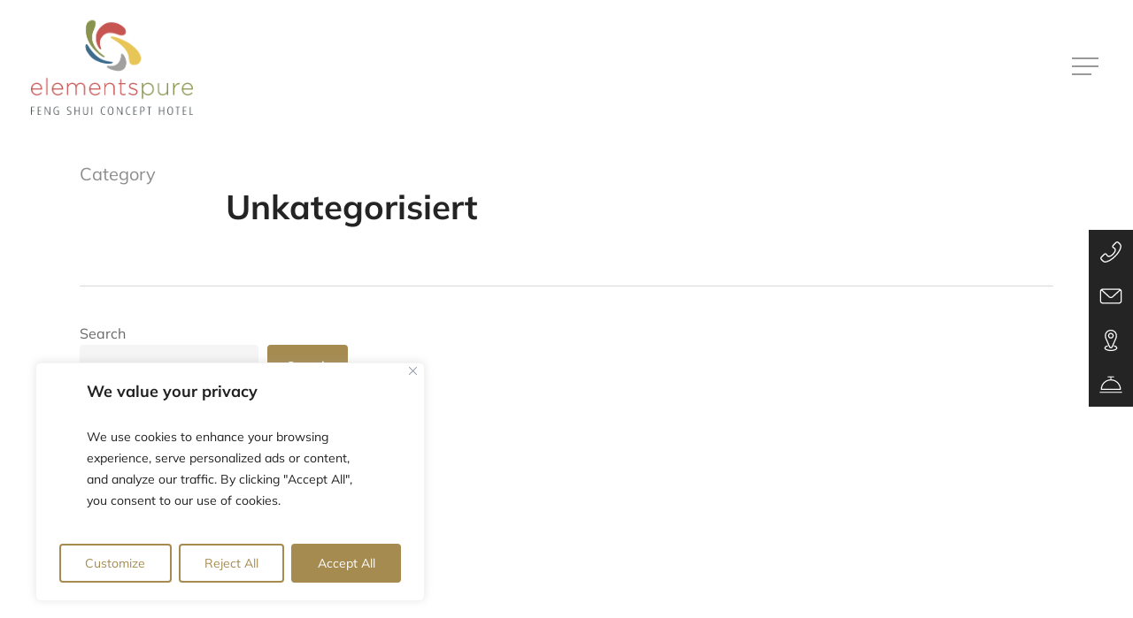

--- FILE ---
content_type: text/css; charset=utf-8
request_url: https://hotel-elements-pure.de/wp-content/cache/background-css/hotel-elements-pure.de/wp-content/cache/min/1/wp-content/themes/salient-child/style.css?ver=1749208968&wpr_t=1769345649
body_size: 7272
content:
@charset "UTF-8";.nectar-button.regular-button.button-elements-pure-arrow{background-color:transparent!important;transform:translateY(0)!important;padding:10px 20px 10px 0!important}.nectar-button.regular-button.button-elements-pure-arrow span{color:#88934E;font-size:20px;line-height:22px}@media (max-width:690px){.nectar-button.regular-button.button-elements-pure-arrow span{font-size:18px}}.nectar-button.regular-button.button-elements-pure-arrow::after{content:'';mask:url(/wp-content/themes/salient-child/images/arrow-elements-pure.svg) no-repeat center/contain;-webkit-mask:url(/wp-content/themes/salient-child/images/arrow-elements-pure.svg) no-repeat center/contain;display:inline-block;height:12px;width:22px;background-color:#88934E;position:relative;right:-8px;transition:all 0.2s linear}.nectar-button.regular-button.button-elements-pure-arrow:hover{box-shadow:none!important}.nectar-button.regular-button.button-elements-pure-arrow:hover::after{right:-18px}@font-face{font-display:swap;font-family:'Mulish';font-style:normal;font-weight:200;src:url(/fonts/mulish-v12-latin-200.eot);src:local(""),url("/fonts/mulish-v12-latin-200.eot?#iefix") format("embedded-opentype"),url(/fonts/mulish-v12-latin-200.woff2) format("woff2"),url(/fonts/mulish-v12-latin-200.woff) format("woff"),url(/fonts/mulish-v12-latin-200.ttf) format("truetype"),url("/fonts/mulish-v12-latin-200.svg#Mulish") format("svg")}@font-face{font-display:swap;font-family:'Mulish';font-style:normal;font-weight:300;src:url(/fonts/mulish-v12-latin-300.eot);src:local(""),url("/fonts/mulish-v12-latin-300.eot?#iefix") format("embedded-opentype"),url(/fonts/mulish-v12-latin-300.woff2) format("woff2"),url(/fonts/mulish-v12-latin-300.woff) format("woff"),url(/fonts/mulish-v12-latin-300.ttf) format("truetype"),url("/fonts/mulish-v12-latin-300.svg#Mulish") format("svg")}@font-face{font-display:swap;font-family:'Mulish';font-style:normal;font-weight:400;src:url(/fonts/mulish-v12-latin-regular.eot);src:local(""),url("/fonts/mulish-v12-latin-regular.eot?#iefix") format("embedded-opentype"),url(/fonts/mulish-v12-latin-regular.woff2) format("woff2"),url(/fonts/mulish-v12-latin-regular.woff) format("woff"),url(/fonts/mulish-v12-latin-regular.ttf) format("truetype"),url("/fonts/mulish-v12-latin-regular.svg#Mulish") format("svg")}@font-face{font-display:swap;font-family:'Mulish';font-style:normal;font-weight:700;src:url(/fonts/mulish-v12-latin-700.eot);src:local(""),url("/fonts/mulish-v12-latin-700.eot?#iefix") format("embedded-opentype"),url(/fonts/mulish-v12-latin-700.woff2) format("woff2"),url(/fonts/mulish-v12-latin-700.woff) format("woff"),url(/fonts/mulish-v12-latin-700.ttf) format("truetype"),url("/fonts/mulish-v12-latin-700.svg#Mulish") format("svg")}body h1,body h2,body h3,body h4,body p,body a{color:#242424;margin-bottom:0!important}body h3{font-weight:500}body p{font-weight:400;font-size:18px;padding-left:18%;padding-right:18%}@media (max-width:1280px) and (orientation:landscape){body p{padding-left:8%;padding-right:8%}}@media (max-width:999px){body p{padding-left:0%;padding-right:0%}}@media (max-width:690px){body p{font-size:16px;line-height:26px;padding-left:2%;padding-right:2%}}body .vc_col-sm-6 p,body .box-hover-content p,body .padding-reset p,body.page-id-83 p,body.page-id-912 p,body.page-id-91 p,body.page-id-910 p{padding-left:0!important;padding-right:0!important}body #introtext p{padding-bottom:35px!important}body h4{margin-bottom:0;text-transform:uppercase;font-weight:700}body h1,body h2{font-weight:200}body h1{padding:0 0 30px 0;font-size:44px;line-height:54px}@media (max-width:690px){body h1{font-size:28px;line-height:38px}}@media (max-width:1280px){body h1{font-size:34px;line-height:44px}}@media (min-width:999px){body h1{padding:0 15% 30px 15%}}body.page-id-83 h1,body.page-id-912 h1,body.page-id-91 h1,body.page-id-910 h1{padding:40px 0 25px 0!important}body h2{padding:0 0 25px 0;font-size:40px;line-height:50px}@media (max-width:690px){body h2{font-size:24px;line-height:34px}}@media (max-width:1280px){body h2{font-size:28px;line-height:38px}}@media (min-width:999px){body .headline-intro h2{padding:0 15% 25px 15%}}body h3{padding-bottom:20px;font-size:34px;line-height:44px}@media (max-width:690px){body h3{font-size:20px;line-height:30px}}@media (max-width:1280px){body h3{font-size:24px;line-height:34px}}body h4{padding-bottom:10px}#slide-out-widget-area .ocm-dropdown-arrow i{font-size:28px!important}#slide-out-widget-area .inner-wrap .off-canvas-menu-container .menu .menu-item .sub-menu{transition:all .2s;padding-left:10px}#slide-out-widget-area .inner-wrap .off-canvas-menu-container .menu .menu-item .sub-menu .menu-item{margin-bottom:8px}#slide-out-widget-area .inner-wrap .off-canvas-menu-container .menu .menu-item .sub-menu .menu-item a{font-weight:400;font-size:18px}#slide-out-widget-area .inner-wrap .off-canvas-menu-container .menu .menu-item.open-submenu{padding-bottom:15px}#header-outer ul.buttons.sf-menu li:nth-child(1){display:none!important}#header-outer ul.buttons.sf-menu li:last-of-type{margin-left:35px!important}#header-outer ul.buttons.sf-menu li:nth-child(2).wpml-ls-item::after{content:' ';border-right:1px solid #fff;height:20px}#header-outer ul.buttons.sf-menu li:nth-child(3).wpml-ls-item::after{content:' ';border-right:1px solid #fff;height:20px}#header-outer ul.buttons.sf-menu li.wpml-ls-item{padding:0;margin:0}#header-outer ul.buttons.sf-menu li.wpml-ls-item a::before{font-size:16px;font-weight:400;color:#fff;display:inline-block;opacity:.8}#header-outer ul.buttons.sf-menu li.wpml-ls-item a:hover::before{opacity:1}#header-outer ul.buttons.sf-menu li.wpml-ls-item.wpml-ls-item-de a::before{content:'DE'}#header-outer ul.buttons.sf-menu li.wpml-ls-item.wpml-ls-item-en a::before{content:'EN'}#header-outer ul.buttons.sf-menu li.wpml-ls-item.wpml-ls-item-fr a::before{content:'FR'}#header-outer ul.buttons.sf-menu li.wpml-ls-item.wpml-ls-current-language a::before{opacity:1}#header-outer ul.buttons.sf-menu li img.wpml-ls-flag{display:none}#header-outer.small-nav ul.buttons.sf-menu li:nth-child(1){display:flex!important}#header-outer.small-nav ul.buttons.sf-menu li:nth-child(1) a{background:#242424;transition:all 0.2s!important}#header-outer.small-nav ul.buttons.sf-menu li:nth-child(1) a span{color:#fff;padding:25px;line-height:45px;font-weight:400;transition:all 0.2s!important;font-size:16px}#header-outer.small-nav ul.buttons.sf-menu li:nth-child(1) a span::after{display:none!important}#header-outer.small-nav ul.buttons.sf-menu li:nth-child(1) a:hover{color:#fff;background:#88934e}#header-outer.small-nav ul.buttons.sf-menu li:nth-child(2).wpml-ls-item::after,#header-outer.small-nav ul.buttons.sf-menu li:nth-child(3).wpml-ls-item::after{border-right-color:#242424}#header-outer.small-nav ul.buttons.sf-menu li.wpml-ls-item a::before{color:#242424}#icl_lang_sel_widget-2{position:absolute;bottom:0;left:0;width:100%;background:#a8a68e;margin:0 0 0 28px;padding:0;max-width:100%;width:100%}#icl_lang_sel_widget-2 h4{display:none}#icl_lang_sel_widget-2 img{display:none}#icl_lang_sel_widget-2 ul{display:flex;justify-content:center;max-width:100%;margin:0;padding:0 0 0 56px}#icl_lang_sel_widget-2 .wpml-ls-legacy-list-horizontal{margin:0;border:none;padding:30px 0;margin-right:20px!important}#icl_lang_sel_widget-2 .wpml-ls-item:not(:last-of-type){border-right:1px solid #fff}#icl_lang_sel_widget-2 .wpml-ls-item .wpml-ls-link::after{display:flex;color:#fff;padding:0 25px;font-size:16px;font-weight:400}#icl_lang_sel_widget-2 .wpml-ls-item-de .wpml-ls-link::after{content:'DE'}#icl_lang_sel_widget-2 .wpml-ls-item-en .wpml-ls-link::after{content:'EN'}#icl_lang_sel_widget-2 .wpml-ls-item-fr .wpml-ls-link::after{content:'FR'}html[lang="de-DE"] #side-menu-2,html[lang="de-DE"] #side-menu-3{display:none!important}html[lang="en-US"] #side-menu-1,html[lang="en-US"] #side-menu-3{display:none!important}html[lang="fr-FR"] #side-menu-1,html[lang="fr-FR"] #side-menu-2{display:none!important}#side-menu-1,#side-menu-2,#side-menu-3{--sm-z-index:9998;z-index:9998}#side-menu-1.side-menu .sm-list,#side-menu-2.side-menu .sm-list,#side-menu-3.side-menu .sm-list{transition:0.2s all linear!important}#side-menu-1.side-menu .sm-list .sm-item,#side-menu-2.side-menu .sm-list .sm-item,#side-menu-3.side-menu .sm-list .sm-item{transition:0.2s all linear!important}#side-menu-1.side-menu .sm-list .sm-item a.sidebar-tp,#side-menu-2.side-menu .sm-list .sm-item a.sidebar-tp,#side-menu-3.side-menu .sm-list .sm-item a.sidebar-tp{background:#88934E}#side-menu-1.side-menu .sm-list .sm-item a.sidebar-tp .sm-icon,#side-menu-2.side-menu .sm-list .sm-item a.sidebar-tp .sm-icon,#side-menu-3.side-menu .sm-list .sm-item a.sidebar-tp .sm-icon{padding:2px;line-height:0px!important;display:flex;align-items:center;height:50px;width:50px;top:0;background-color:#242424}#side-menu-1.side-menu .sm-list .sm-item a.sidebar-tp .sm-icon::before,#side-menu-2.side-menu .sm-list .sm-item a.sidebar-tp .sm-icon::before,#side-menu-3.side-menu .sm-list .sm-item a.sidebar-tp .sm-icon::before{content:'';display:block;background-color:#fff;width:32px;height:32px;margin-left:7px}#side-menu-1.side-menu .sm-list .sm-item a.sidebar-tp .sm-label,#side-menu-2.side-menu .sm-list .sm-item a.sidebar-tp .sm-label,#side-menu-3.side-menu .sm-list .sm-item a.sidebar-tp .sm-label{font-size:16px;font-weight:400;height:40px;line-height:40px;color:#fff}#side-menu-1.side-menu .sm-list .sm-item:hover a.sidebar-tp,#side-menu-2.side-menu .sm-list .sm-item:hover a.sidebar-tp,#side-menu-3.side-menu .sm-list .sm-item:hover a.sidebar-tp{background:#88934E}#side-menu-1.side-menu .sm-list .sm-item #button-1 .sm-icon::before,#side-menu-2.side-menu .sm-list .sm-item #button-1 .sm-icon::before,#side-menu-3.side-menu .sm-list .sm-item #button-1 .sm-icon::before{mask:url(/wp-content/themes/salient-child/images/icons/sticky-sidebar-elements-pure-website-icons-telefon-r.svg) no-repeat center/contain;-webkit-mask:url(/wp-content/themes/salient-child/images/icons/sticky-sidebar-elements-pure-website-icons-telefon-r.svg) no-repeat center/contain}#side-menu-1.side-menu .sm-list .sm-item #button-2 .sm-icon::before,#side-menu-2.side-menu .sm-list .sm-item #button-2 .sm-icon::before,#side-menu-3.side-menu .sm-list .sm-item #button-2 .sm-icon::before{mask:url(/wp-content/themes/salient-child/images/icons/sticky-sidebar-elements-pure-website-icons-e-mail-r.svg) no-repeat center/contain;-webkit-mask:url(/wp-content/themes/salient-child/images/icons/sticky-sidebar-elements-pure-website-icons-e-mail-r.svg) no-repeat center/contain}#side-menu-1.side-menu .sm-list .sm-item #button-3 .sm-icon::before,#side-menu-2.side-menu .sm-list .sm-item #button-3 .sm-icon::before,#side-menu-3.side-menu .sm-list .sm-item #button-3 .sm-icon::before{mask:url(/wp-content/themes/salient-child/images/icons/sticky-sidebar-elements-pure-website-icons-kontakt-anfahrt-r.svg) no-repeat center/contain;-webkit-mask:url(/wp-content/themes/salient-child/images/icons/sticky-sidebar-elements-pure-website-icons-kontakt-anfahrt-r.svg) no-repeat center/contain}#side-menu-1.side-menu .sm-list .sm-item #button-4 .sm-icon::before,#side-menu-2.side-menu .sm-list .sm-item #button-4 .sm-icon::before,#side-menu-3.side-menu .sm-list .sm-item #button-4 .sm-icon::before{mask:url(/wp-content/themes/salient-child/images/icons/sticky-sidebar-elements-pure-icon-buchung-r.svg) no-repeat center/contain;-webkit-mask:url(/wp-content/themes/salient-child/images/icons/sticky-sidebar-elements-pure-icon-buchung-r.svg) no-repeat center/contain;width:30px;height:30px;margin-left:8px}#side-menu-1.side-menu.-right .sm-list .sm-item,#side-menu-2.side-menu.-right .sm-list .sm-item,#side-menu-3.side-menu.-right .sm-list .sm-item{right:calc(-100% + 50px)}@media (max-width:1194px){#side-menu-1.side-menu .sm-list,#side-menu-2.side-menu .sm-list,#side-menu-3.side-menu .sm-list{flex-direction:row;gap:0;width:100%}#side-menu-1.side-menu .sm-list .sm-item,#side-menu-2.side-menu .sm-list .sm-item,#side-menu-3.side-menu .sm-list .sm-item{right:0;width:calc(100% / 4);margin:0}#side-menu-1.side-menu .sm-list .sm-item:hover,#side-menu-2.side-menu .sm-list .sm-item:hover,#side-menu-3.side-menu .sm-list .sm-item:hover{transform:none}#side-menu-1.side-menu .sm-list .sm-item a.sidebar-tp,#side-menu-2.side-menu .sm-list .sm-item a.sidebar-tp,#side-menu-3.side-menu .sm-list .sm-item a.sidebar-tp{justify-content:center}#side-menu-1.side-menu .sm-list .sm-item a.sidebar-tp .sm-icon,#side-menu-2.side-menu .sm-list .sm-item a.sidebar-tp .sm-icon,#side-menu-3.side-menu .sm-list .sm-item a.sidebar-tp .sm-icon{background-color:transparent}#side-menu-1.side-menu .sm-list .sm-item a.sidebar-tp .sm-label,#side-menu-2.side-menu .sm-list .sm-item a.sidebar-tp .sm-label,#side-menu-3.side-menu .sm-list .sm-item a.sidebar-tp .sm-label{display:none}#side-menu-1.side-menu .sm-list .sm-item #button-4,#side-menu-2.side-menu .sm-list .sm-item #button-4,#side-menu-3.side-menu .sm-list .sm-item #button-4{display:flex}#side-menu-1.side-menu .sm-list .sm-item #button-4 .sm-icon::before,#side-menu-2.side-menu .sm-list .sm-item #button-4 .sm-icon::before,#side-menu-3.side-menu .sm-list .sm-item #button-4 .sm-icon::before{mask:url(/wp-content/themes/salient-child/images/icons/sticky-sidebar-elements-pure-icon-buchung-r.svg) no-repeat center/contain;-webkit-mask:url(/wp-content/themes/salient-child/images/icons/sticky-sidebar-elements-pure-icon-buchung-r.svg) no-repeat center/contain;width:32px;height:32px}#side-menu-1.side-menu.is-right,#side-menu-2.side-menu.is-right,#side-menu-3.side-menu.is-right{top:auto;bottom:-1px;right:0;width:100%;transform:none;-webkit-transform:none}}body a{color:#88934E}.awmp-map,.awmp_map_wrapper{width:100%!important;height:50vh!important;border:none!important}.awmp-show-map a.nectar-button.small.regular.accent-color.regular-button{border-radius:0px!important;margin-bottom:15px!important}.awmp-show-map a.nectar-button.small.regular.accent-color.regular-button:focus,.awmp-show-map a.nectar-button.small.regular.accent-color.regular-button:hover{box-shadow:none!important;-ms-transform:translateY(0);transform:translateY(0);-webkit-transform:translateY(0)}.awmp-show-map a.nectar-button.small.regular.accent-color.regular-button:hover{background:#88934E}.awmp-show-map a.nectar-button.small.regular.accent-color.regular-button span{color:#fff!important;font-family:"Mulish"!important;font-weight:400!important;text-transform:uppercase;font-size:16px}.material .wpb_content_element,.material .wpb_row{margin-bottom:0}@media only screen and (max-width:420px){body .container{max-width:360px}}@media only screen and (max-width:380px){body .container{max-width:320px}}.nectar-slider-wrap .swiper-container .swiper-slide .container .content h3{font-size:75px;line-height:85px;padding-bottom:0!important;margin-bottom:0;font-weight:500}@media (max-width:1280px) and (orientation:landscape){.nectar-slider-wrap .swiper-container .swiper-slide .container .content h3{font-size:50px;line-height:60px;padding-bottom:40px!important}}@media (max-width:999px){.nectar-slider-wrap .swiper-container .swiper-slide .container .content h3{padding-bottom:20px!important;font-size:42px;line-height:52px}}@media (max-width:690px){.nectar-slider-wrap .swiper-container .swiper-slide .container .content h3{font-size:32px;line-height:40px}}.nectar-slider-wrap .swiper-container .swiper-slide .container .content p span{display:inline-block;font-size:55px;line-height:70px;color:#fff;font-weight:200}@media (max-width:1280px) and (orientation:landscape){.nectar-slider-wrap .swiper-container .swiper-slide .container .content p span{font-size:45px;line-height:55px;padding-bottom:60px!important}}@media (max-width:999px){.nectar-slider-wrap .swiper-container .swiper-slide .container .content p span{padding-bottom:0px!important;font-size:32px;line-height:40px}}@media (max-width:690px){.nectar-slider-wrap .swiper-container .swiper-slide .container .content p span{font-size:26px;line-height:32px}}.nectar-slider-wrap .swiper-container .slider-pagination-wrap .slider-pagination{width:fit-content;margin:auto 0 auto auto}.nectar-simple-slider.sizing-percentage.height-80vh{height:55vh!important}@media (max-width:690px) and (orientation:portrait){.nectar-simple-slider.sizing-percentage.height-80vh{height:40vh!important}}@media (min-width:690px) and (max-width:999px) and (orientation:portrait){.nectar-simple-slider.sizing-percentage.height-80vh{height:40vh!important}}@media (min-width:690px) and (max-width:1280px) and (orientation:landscape){.nectar-simple-slider.sizing-percentage.height-80vh{height:55vh!important}}.full-width-slider .nectar-simple-slider.sizing-percentage.height-80vh{height:75vh!important}@media (orientation:portrait){.full-width-slider .nectar-simple-slider.sizing-percentage.height-80vh{height:35vh!important}}#konzept .col.padding-8-percent>.vc_column-inner{padding:5% 7% 5% 7%!important}@media (min-width:999px) and (max-width:1280px){#konzept .col.padding-8-percent>.vc_column-inner{padding:5% 7% 5% 10%!important}}@media (min-width:999px){.page-id-198 #konzept .col.padding-8-percent>.vc_column-inner,.page-id-906 #konzept .col.padding-8-percent>.vc_column-inner{padding:5% 14% 5% 5%!important}.page-id-198 #konzept.background-dark .col.padding-8-percent>.vc_column-inner,.page-id-906 #konzept.background-dark .col.padding-8-percent>.vc_column-inner{padding:5% 5% 5% 14%!important}}@media (min-width:999px) and (max-width:1600px){.startseite-roomslider div.vc_col-sm-6:not(.col-slider)>.vc_column-inner{padding-top:5%!important}}@media (min-width:690px) and (max-width:999px) and (orientation:portrait){.startseite-roomslider div.vc_col-sm-6:not(.col-slider)>.vc_column-inner{padding:5%!important}}@media (max-width:690px) and (orientation:portrait){#ajax-content-wrap .vc_row.right_padding_tablet_8pct .row_col_wrap_12{padding:0 5% 0 5%!important}}@media (min-width:768px) and (orientation:portrait){#ajax-content-wrap .vc_row.right_padding_tablet_8pct .row_col_wrap_12{padding:0 0 0 0!important}}.padding-both{padding:100px 0!important}@media (max-width:1024px){.padding-both{padding:80px 0!important}}@media (max-width:690px){.padding-both{padding:65px 0!important}}.padding-bottom{padding-bottom:100px!important}@media (max-width:1024px){.padding-bottom{padding-bottom:80px!important}}@media (max-width:690px){.padding-bottom{padding-bottom:65px!important}}.padding-top{padding-top:100px!important}@media (max-width:1024){.padding-top{padding-top:80px!important}}@media (max-width:690px){.padding-top{padding-top:65px!important}}.headline-intro img{width:50px!important}.headline-intro h2{padding-bottom:35px}.background-dark h1,.background-dark p,.background-dark h4,.background-dark h2,.background-dark h3{color:#ffffff!important}#weiterverlinkungsboxen .weiterverlinkung{height:730px}#weiterverlinkungsboxen .weiterverlinkung a.column-link{z-index:9999}#weiterverlinkungsboxen .weiterverlinkung .hover-wrap-inner{overflow:hidden}#weiterverlinkungsboxen .weiterverlinkung .hover-wrap-inner img{height:570px;object-fit:cover;transition:all 0.3s linear;top:0;position:relative;max-width:none;width:100%}#weiterverlinkungsboxen .weiterverlinkung .hover-wrap-inner .i-weiterverlinkung{width:60px;height:60px;background-color:#fff;padding:10px;border-radius:50%;bottom:-30px;top:auto;left:calc(50% - 30px);position:absolute;z-index:15}#weiterverlinkungsboxen .weiterverlinkung .hover-box{background-color:#242424;text-align:center;height:160px;padding:0 10%;display:flex;flex-direction:column;justify-content:center;align-items:center;top:0;transition:all 0.3s linear}#weiterverlinkungsboxen .weiterverlinkung .hover-box .col{width:100%}#weiterverlinkungsboxen .weiterverlinkung .hover-box .col .box-main-content h3{padding-bottom:0;font-size:26px;transition:all 0.3s linear;line-height:46px}@media (min-width:1025px){#weiterverlinkungsboxen .weiterverlinkung .hover-box .col .box-main-content h3{font-size:38px}}#weiterverlinkungsboxen .weiterverlinkung .hover-box .col p,#weiterverlinkungsboxen .weiterverlinkung .hover-box .col h3{color:#fff}#weiterverlinkungsboxen .weiterverlinkung .hover-box .col .box-hover-content{position:absolute;opacity:0;transition:all 0.3s linear;width:100%}@media (min-width:1025px){#weiterverlinkungsboxen .weiterverlinkung:hover .hover-wrap-inner{overflow:hidden}#weiterverlinkungsboxen .weiterverlinkung:hover .hover-wrap-inner img{top:-30px}#weiterverlinkungsboxen .weiterverlinkung:hover .hover-wrap-inner .i-weiterverlinkung{top:auto;bottom:250px}#weiterverlinkungsboxen .weiterverlinkung:hover .hover-box{height:calc(730px * 0.6);top:calc(-60% + 160px)}}@media (min-width:1025px) and (min-width:1400px){#weiterverlinkungsboxen .weiterverlinkung:hover .hover-box{flex-direction:row;align-items:flex-start;padding-top:60px}}@media (min-width:1025px){#weiterverlinkungsboxen .weiterverlinkung:hover .hover-box .col .box-main-content h3{padding-bottom:30px}#weiterverlinkungsboxen .weiterverlinkung:hover .hover-box .box-hover-content{display:block;opacity:1}}@media (max-width:1400px){#weiterverlinkungsboxen .weiterverlinkung{height:600px}#weiterverlinkungsboxen .weiterverlinkung .hover-wrap-inner img{height:450px}#weiterverlinkungsboxen .weiterverlinkung .hover-box{height:150px}#weiterverlinkungsboxen .weiterverlinkung .hover-box .col .box-main-content p{font-size:28px;line-height:36px}}@media (min-width:1025px) and (max-width:1400px){#weiterverlinkungsboxen .weiterverlinkung:hover .hover-box{height:600px;top:calc(-100% + 150px)}}@media (max-width:999px){#weiterverlinkungsboxen .weiterverlinkung{height:550px}#weiterverlinkungsboxen .weiterverlinkung .hover-wrap-inner img{height:430px;width:100%}#weiterverlinkungsboxen .weiterverlinkung .hover-box{height:120px}#weiterverlinkungsboxen .weiterverlinkung .hover-box .col{width:100%}#weiterverlinkungsboxen .weiterverlinkung .hover-box .col .box-main-content h3{font-size:32px;line-height:32px}}#big-slider .nectar-carousel .nectar-flickity .flickity-viewport .flickity-slider .cell{padding:0}#big-slider .nectar-carousel .nectar-flickity .flickity-viewport .flickity-slider .cell .inner{height:100%}#big-slider .nectar-carousel .nectar-flickity .flickity-viewport .flickity-slider .cell .inner .big-slider-content-box{padding:100px 10%;background-color:#fff}#big-slider .nectar-carousel .nectar-flickity .flickity-viewport .flickity-slider .cell .inner .big-slider-content-box h3,#big-slider .nectar-carousel .nectar-flickity .flickity-viewport .flickity-slider .cell .inner .big-slider-content-box p{color:#242424!important}#big-slider .nectar-carousel .nectar-flickity .flickity-viewport .flickity-slider .cell .inner .big-slider-content-box .wpb_text_column{height:auto}#big-slider .nectar-carousel .nectar-flickity .flickity-viewport .flickity-slider .cell .inner .big-slider-content-box *{height:auto}#big-slider .nectar-carousel .nectar-flickity .flickity-viewport .flickity-slider .cell .inner *{height:100%}@media (max-width:999px){#big-slider .nectar-carousel .nectar-flickity .flickity-viewport .flickity-slider .cell .inner .vc_col-sm-6{height:60%}#big-slider .nectar-carousel .nectar-flickity .flickity-viewport .flickity-slider .cell .inner .vc_col-sm-6 img{object-fit:cover}#big-slider .nectar-carousel .nectar-flickity .flickity-viewport .flickity-slider .cell .inner .big-slider-content-box{height:40%;padding:25px 10%}#big-slider .nectar-carousel .nectar-flickity .flickity-viewport .flickity-slider .cell .inner .big-slider-content-box h2{padding-bottom:20px}#big-slider .nectar-carousel .nectar-flickity .flickity-viewport .flickity-slider .cell .inner .big-slider-content-box>.vc_column-inner{justify-content:center}}@media (max-width:690px){#big-slider .nectar-carousel .nectar-flickity .flickity-viewport .flickity-slider .cell .inner .vc_col-sm-6{height:50%}#big-slider .nectar-carousel .nectar-flickity .flickity-viewport .flickity-slider .cell .inner .vc_col-sm-6 img{object-fit:cover}#big-slider .nectar-carousel .nectar-flickity .flickity-viewport .flickity-slider .cell .inner .big-slider-content-box{height:50%;padding:25px 10%}#big-slider .nectar-carousel .nectar-flickity .flickity-viewport .flickity-slider .cell .inner .big-slider-content-box h2{padding-bottom:20px}#big-slider .nectar-carousel .nectar-flickity .flickity-page-dots{top:10px;bottom:auto}}.bild-text-section .column-image-bg-wrap .inner-wrap .column-image-bg{background-size:cover!important;background-repeat:no-repeat}.bild-text-section .background-contain .column-image-bg-wrap .inner-wrap .column-image-bg{background-size:contain!important;background-repeat:no-repeat}@media (max-width:676px){.bild-text-section .inner_row.right_padding_tablet_5pct{left:-20px}.bild-text-section .inner_row.right_position_desktop_-40px{right:-20px;left:auto}.bild-text-section.reverse_columns_column_phone .inner_row.left_position_desktop_-40px{left:-20px}.bild-text-section.reverse_columns_column_phone .inner_row.right_padding_tablet_5pct{right:calc(-20px - 5%);left:auto}}#hotel .col-slider .nectar-carousel .nectar-flickity{height:85vh}#hotel .col-slider .nectar-carousel .nectar-flickity .flickity-viewport .flickity-slider .cell{display:block;padding:0}#hotel .col-slider .nectar-carousel .nectar-flickity .flickity-viewport .flickity-slider .cell>.inner{position:relative;height:100%;display:block}#hotel .col-slider .nectar-carousel .nectar-flickity .flickity-viewport .flickity-slider .cell>.inner .img-with-aniamtion-wrap .inner{height:75%}#hotel .col-slider .nectar-carousel .nectar-flickity .flickity-viewport .flickity-slider .cell>.inner .img-with-aniamtion-wrap .inner img{height:75%!important;object-fit:cover}#hotel .col-slider .nectar-carousel .nectar-flickity .flickity-viewport .flickity-slider .cell>.inner .col-slider-description{position:absolute;width:100%;bottom:0}#hotel .col-slider .nectar-carousel .nectar-flickity .flickity-viewport .flickity-slider .cell>.inner .col-slider-description .vc_column-inner{padding:0 0 0 15px}#hotel .col-slider .nectar-carousel .nectar-flickity .flickity-viewport .flickity-slider .cell>.inner .col-slider-description .vc_column-inner .wpb_wrapper{display:flex;justify-content:space-between;align-items:center}#hotel .col-slider .nectar-carousel .nectar-flickity .flickity-viewport .flickity-slider .cell>.inner .col-slider-description .vc_column-inner .wpb_wrapper h3{color:#242424;font-weight:300;padding-bottom:0;font-size:18px;line-height:26px}#hotel .col-slider .nectar-carousel .nectar-flickity .flickity-viewport .flickity-slider .cell>.inner .col-slider-description .vc_column-inner .wpb_wrapper .button-elements-pure-arrow{margin-top:0;margin-bottom:0;padding:15px 26px 15px 18px!important;height:fit-content;background-color:#88934E!important;border-radius:0!important}#hotel .col-slider .nectar-carousel .nectar-flickity .flickity-viewport .flickity-slider .cell>.inner .col-slider-description .vc_column-inner .wpb_wrapper .button-elements-pure-arrow span{font-size:16px;color:#fff}#hotel .col-slider .nectar-carousel .nectar-flickity .flickity-viewport .flickity-slider .cell>.inner .col-slider-description .vc_column-inner .wpb_wrapper .button-elements-pure-arrow::after{background-color:#fff}#hotel .col-slider .nectar-carousel .nectar-flickity .flickity-page-dots{padding-bottom:90px}@media (max-width:999px){#hotel .col-slider .nectar-carousel .nectar-flickity{height:55vh}#hotel .col-slider .nectar-carousel .nectar-flickity .flickity-page-dots{padding-bottom:100px}}@media (max-width:690px){#hotel .col-slider .nectar-carousel .nectar-flickity .flickity-viewport .flickity-slider .cell>.inner .col-slider-description .vc_column-inner{padding:15px 25px 25px 25px}#hotel .col-slider .nectar-carousel .nectar-flickity .flickity-viewport .flickity-slider .cell>.inner .col-slider-description .vc_column-inner .wpb_wrapper{padding:0 0 0 0;flex-wrap:wrap;align-items:flex-start;flex-direction:column}#hotel .col-slider .nectar-carousel .nectar-flickity .flickity-viewport .flickity-slider .cell>.inner .col-slider-description .vc_column-inner .wpb_wrapper .wpb_wrapper h3{font-size:20px;line-height:26px;padding:0 0 15px 0}#hotel .col-slider .nectar-carousel .nectar-flickity .flickity-page-dots{height:95%;text-align:left}}#werte-icons .wert-col img{width:115px}#werte-icons .img-icon-hotel .hover-wrap{margin-bottom:0}.img-with-aniamtion-wrap .hover-wrap{margin-bottom:0px!important}#konzept .wpb_wrapper p{margin-bottom:25px!important}#konzept.p-konzept .wpb_wrapper p{margin-bottom:5px!important}#konzept.p-konzept .wpb_wrapper p em{padding-right:2px}#konzept .zimmer-icons{padding-top:5px}#konzept .zimmer-icons .wpb_wrapper{display:flex;align-items:center;flex-wrap:wrap}@media (max-width:1280px){#konzept .zimmer-icons .wpb_wrapper>.wpb_text_column.wpb_content_element{width:100%;margin-top:15px}}#konzept .zimmer-icons .wpb_wrapper p{margin-bottom:0px!important}#konzept .zimmer-icons .wpb_wrapper em{margin-right:10px}#konzept .zimmer-icons .wpb_wrapper .img-with-aniamtion-wrap{margin:5px 10px 5px 0}#konzept .zimmer-icons .wpb_wrapper img{min-width:35px;min-height:35px}#konzept .zimmer-preis{padding-top:25px}#konzept .zimmer-preis p{font-size:26px;line-height:36px;font-weight:700}.full-width-slider .nectar-flickity.nectar-simple-slider .flickity-slider .cell{align-items:flex-start}.full-width-slider .nectar-flickity.nectar-simple-slider .flickity-slider .cell p{padding-top:100px;text-transform:uppercase;color:#fff;font-weight:500;letter-spacing:2.7px;font-size:56px;line-height:60px;max-width:40%;text-align:left!important;text-shadow:1px 1px 1px rgba(0,0,0,.5)}@media (max-width:999px){.full-width-slider .nectar-flickity.nectar-simple-slider .flickity-slider .cell p{font-size:24px;line-height:30px;padding-top:60px;max-width:50%}}@media (max-width:690px){.full-width-slider .nectar-flickity.nectar-simple-slider .flickity-slider .cell p{font-size:20px;line-height:24px;padding-top:50px;max-width:80%}}.full-width-slider .nectar-flickity.nectar-simple-slider .flickity-page-dots{padding-bottom:50px}#jobs-akkordeon .toggles .toggle:first-child{border-top:2px solid rgba(0,0,0,.08)}#jobs-akkordeon .toggles .toggle .toggle-title{padding-bottom:0}#jobs-akkordeon .toggles .toggle .toggle-title a{padding:17px 70px 17px 0}@media (min-width:999px){#jobs-akkordeon .toggles .toggle .toggle-title a{font-size:26px}}@media (min-width:999px){.img-line.first-line{margin-bottom:70px}}.img-line .img-with-animation{padding-left:15%!important;padding-right:15%!important;padding-bottom:25px!important}@media (max-width:690px){.img-line .img-with-animation{padding-left:25%!important;padding-right:25%!important}}@media (max-width:999px){.img-line .img-with-animation{padding-left:20%!important;padding-right:20%!important}}@media (max-width:999px){.img-line .one-fourths{margin-bottom:50px!important}}#ajax-content-wrap .button-elements-pure-arrow.nectar-button:focus{-webkit-box-shadow:none!important;-moz-box-shadow:none!important;box-shadow:none!important}#ajax-content-wrap .nectar-simple-slider .cell>.bg-layer-wrap .bg-layer{background-position:center center}@media (max-width:690px){#ajax-content-wrap .nectar-simple-slider .cell>.bg-layer-wrap .bg-layer{background-position:center bottom 80px!important}}#pickerli .picker__nav--next:before{border-left-color:#88934e!important}#pickerli .picker__nav--prev:before{border-right-color:#88934e!important}#pickerli .picker__button--clear:before{border-top:3px solid #88934e}#pickerli .picker__button--today:before{border-top:.66em solid #88934e}#pickerli .picker__button--close:before{color:#88934e}#pickerli .picker__day--today:before{border-top:.5em solid #88934e}#pickerli .picker__day--highlighted{border-color:#88934e}#pickerli button{font-weight:500;color:#000}@media only screen and (max-width:1280px){#quickbooking.padding-both{padding:60px 0!important}}#ajax-content-wrap .quickbooking{display:flex;align-content:center;justify-content:center;flex-wrap:wrap}@media only screen and (max-width:998px){#ajax-content-wrap .quickbooking{justify-content:left;padding:8%}}@media only screen and (max-width:690px){#ajax-content-wrap .quickbooking{display:block;width:100%;padding:3%}}#ajax-content-wrap .quickbooking div{display:flex;flex-wrap:wrap;margin:15px}@media only screen and (max-width:998px){#ajax-content-wrap .quickbooking div:nth-child(even){margin-right:0}#ajax-content-wrap .quickbooking div:nth-child(odd){margin-left:0}}@media only screen and (max-width:998px){#ajax-content-wrap .quickbooking div{min-width:47%}#ajax-content-wrap .quickbooking div input[type="submit"]{padding:15px 40px 15px 40px!important}}@media only screen and (max-width:690px){#ajax-content-wrap .quickbooking div{display:block;width:100%;float:left;margin:15px 0 0 0}#ajax-content-wrap .quickbooking div:nth-child(even){margin:15px 0 0 0;float:right}}#ajax-content-wrap .quickbooking div input,#ajax-content-wrap .quickbooking div select{-webkit-appearance:none;-moz-appearance:none;appearance:none;-ms-appearance:none;border-radius:0!important;font-size:16px}#ajax-content-wrap .quickbooking div input:not([type="submit"]),#ajax-content-wrap .quickbooking div select:not([type="submit"]){background-color:#fff}@media only screen and (max-width:690px){#ajax-content-wrap .quickbooking div input,#ajax-content-wrap .quickbooking div select{width:100%}}#ajax-content-wrap .quickbooking div input.picker__input.picker__input--active,#ajax-content-wrap .quickbooking div select.picker__input.picker__input--active{border-color:#88934E}#ajax-content-wrap .quickbooking div input[type="submit"],#ajax-content-wrap .quickbooking div select[type="submit"]{background:#000;color:#fff;text-transform:uppercase;transition:all .2s;font-weight:400}#ajax-content-wrap .quickbooking div input[type="submit"]:hover,#ajax-content-wrap .quickbooking div select[type="submit"]:hover{background:#88934E;box-shadow:none!important;-ms-transform:translateY(0);transform:translateY(0);-webkit-transform:translateY(0)}#ajax-content-wrap .quickbooking div select{background:var(--wpr-bg-bf6e7196-551e-49de-a244-bcfdf0da0d08) center right 10px no-repeat;background-size:18px 18px;background-color:#f6f5f5;padding-right:40px}@media only screen and (max-width:690px){#ajax-content-wrap .quickbooking div select{width:100%}}#ajax-content-wrap .quickbooking div .datepickerAnreise,#ajax-content-wrap .quickbooking div .datepickerAbreise{background:var(--wpr-bg-00095f9e-4c45-4963-b782-c255e68bb8b9) center right 10px no-repeat;background-size:20px 20px;background-color:#f6f5f5}.picker{font-size:16px;text-align:left;line-height:1.2;color:#000;position:absolute;z-index:10000;-webkit-user-select:none;-moz-user-select:none;-ms-user-select:none;user-select:none;outline:none}.picker__input{cursor:default}.picker__input.picker__input--active{border-color:#0089ec}.picker__holder{width:100%;overflow-y:auto;-webkit-overflow-scrolling:touch}
/*!
 * Default mobile-first, responsive styling for pickadate.js
 * Demo: http://amsul.github.io/pickadate.js
 */
 .picker__holder,.picker__frame{top:0;bottom:0;left:0;right:0;-ms-transform:translateY(100%);transform:translateY(100%)}.picker__holder{position:fixed;transition:background 0.15s ease-out,transform 0s 0.15s;-webkit-backface-visibility:hidden}.picker__frame{position:absolute;margin:0 auto;min-width:256px;max-width:666px;width:100%;-ms-filter:"progid:DXImageTransform.Microsoft.Alpha(Opacity=0)";filter:alpha(opacity=0);-moz-opacity:0;opacity:0;transition:all 0.15s ease-out}@media (min-height:33.875em){.picker__frame{overflow:visible;top:auto;bottom:-100%;max-height:80%}}@media (min-height:40.125em){.picker__frame{margin-bottom:14.5%}}.picker__wrap{display:table;width:100%;height:100%}@media (min-height:33.875em){.picker__wrap{display:block}}.picker__box{background:#fff;display:table-cell;vertical-align:middle}@media (min-height:26.5em){.picker__box{font-size:1.25em}}@media (min-height:33.875em){.picker__box{display:block;font-size:1.33em;border:1px solid #777;border-top-color:#898989;border-bottom-width:0;border-radius:5px 5px 0 0;box-shadow:0 12px 36px 16px rgba(0,0,0,.24)}}@media (min-height:40.125em){.picker__box{font-size:1.5em;border-bottom-width:1px;border-radius:5px}}.picker--opened .picker__holder{-ms-transform:translateY(0);transform:translateY(0);background:transparent;-ms-filter:"progid:DXImageTransform.Microsoft.gradient(startColorstr=#1E000000,endColorstr=#1E000000)";zoom:1;background:rgba(0,0,0,.32);transition:background 0.15s ease-out}.picker--opened .picker__frame{-ms-transform:translateY(0);transform:translateY(0);-ms-filter:"progid:DXImageTransform.Microsoft.Alpha(Opacity=100)";filter:alpha(opacity=100);-moz-opacity:1;opacity:1}@media (min-height:33.875em){.picker--opened .picker__frame{top:auto;bottom:0}}.picker__box{padding:0 1em}.picker__header{text-align:center;position:relative;margin-top:.75em}.picker__month,.picker__year{font-weight:500;display:inline-block;margin-left:.25em;margin-right:.25em}.picker__year{color:#999;font-size:.8em;font-style:italic}.picker__select--month,.picker__select--year{border:1px solid #b7b7b7;height:2em;padding:.5em;margin-left:.25em;margin-right:.25em}@media (min-width:24.5em){.picker__select--month,.picker__select--year{margin-top:-.5em}}.picker__select--month{width:35%}.picker__select--year{width:22.5%}.picker__select--month:focus,.picker__select--year:focus{border-color:#0089ec}.picker__nav--prev,.picker__nav--next{position:absolute;padding:.5em 1.25em;width:1em;height:1em;box-sizing:content-box;top:-.25em}@media (min-width:24.5em){.picker__nav--prev,.picker__nav--next{top:-.33em}}.picker__nav--prev{left:-1em;padding-right:1.25em}@media (min-width:24.5em){.picker__nav--prev{padding-right:1.5em}}.picker__nav--next{right:-1em;padding-left:1.25em}@media (min-width:24.5em){.picker__nav--next{padding-left:1.5em}}.picker__nav--prev:before,.picker__nav--next:before{content:" ";border-top:.5em solid transparent;border-bottom:.5em solid transparent;border-right:.75em solid #000;width:0;height:0;display:block;margin:0 auto}.picker__nav--next:before{border-right:0;border-left:.75em solid #000}.picker__nav--prev:hover,.picker__nav--next:hover{cursor:pointer;color:#000;background:#b1dcfb}.picker__nav--disabled,.picker__nav--disabled:hover,.picker__nav--disabled:before,.picker__nav--disabled:before:hover{cursor:default;background:none;border-right-color:#f5f5f5;border-left-color:#f5f5f5}.picker__table{text-align:center;border-collapse:collapse;border-spacing:0;table-layout:fixed;font-size:inherit;width:100%;margin-top:.75em;margin-bottom:.5em}@media (min-height:33.875em){.picker__table{margin-bottom:.75em}}.picker__table td{margin:0;padding:0}.picker__weekday{width:14.285714286%;font-size:.75em;padding-bottom:.25em;color:#999;font-weight:500}@media (min-height:33.875em){.picker__weekday{padding-bottom:.5em}}.picker__day{padding:.3125em 0;font-weight:200;border:1px solid transparent}.picker__day--today{position:relative}.picker__day--today:before{content:" ";position:absolute;top:2px;right:2px;width:0;height:0;border-top:.5em solid #0059bc;border-left:.5em solid transparent}.picker__day--disabled:before{border-top-color:#aaa}.picker__day--outfocus{color:#ddd}.picker__day--infocus:hover,.picker__day--outfocus:hover{cursor:pointer;color:#000;background:#b1dcfb}.picker__day--highlighted{border-color:#0089ec}.picker__day--highlighted:hover,.picker--focused .picker__day--highlighted{cursor:pointer;color:#000;background:#b1dcfb}.picker__day--selected,.picker__day--selected:hover,.picker--focused .picker__day--selected{background:#0089ec;color:#fff}.picker__day--disabled,.picker__day--disabled:hover,.picker--focused .picker__day--disabled{background:#f5f5f5;border-color:#f5f5f5;color:#ddd;cursor:default}.picker__day--highlighted.picker__day--disabled,.picker__day--highlighted.picker__day--disabled:hover{background:#bbb}.picker__footer{text-align:center}.picker__button--today,.picker__button--clear,.picker__button--close{border:1px solid #fff;background:#fff;font-size:.8em;padding:.66em 0;font-weight:700;width:33%;display:inline-block;vertical-align:bottom}.picker__button--today:hover,.picker__button--clear:hover,.picker__button--close:hover{cursor:pointer;color:#000;background:#b1dcfb;border-bottom-color:#b1dcfb}.picker__button--today:focus,.picker__button--clear:focus,.picker__button--close:focus{background:#b1dcfb;border-color:#0089ec;outline:none}.picker__button--today:before,.picker__button--clear:before,.picker__button--close:before{position:relative;display:inline-block;height:0}.picker__button--today:before,.picker__button--clear:before{content:" ";margin-right:.45em}.picker__button--today:before{top:-.05em;width:0;border-top:.66em solid #0059bc;border-left:.66em solid transparent}.picker__button--clear:before{top:-.25em;width:.66em;border-top:3px solid #e20}.picker__button--close:before{content:"\D7";top:-.1em;vertical-align:top;font-size:1.1em;margin-right:.35em;color:#777}.picker__button--today[disabled],.picker__button--today[disabled]:hover{background:#f5f5f5;border-color:#f5f5f5;color:#ddd;cursor:default}.picker__button--today[disabled]:before{border-top-color:#aaa}body:not(.woocommerce-cart) .main-content table tr{background-color:#fff!important}body:not(.woocommerce-cart) .main-content table tr th.picker__weekday{color:#666}body:not(.woocommerce-cart) .main-content table tbody td{padding:0px!important}body:not(.woocommerce-cart) .main-content table tbody td div{padding:7px 5px;color:#333!important}body:not(.woocommerce-cart) .main-content table tbody td div.picker__day--disabled{color:#666!important}#pickerli{position:absolute;z-index:99999999}#pickerli .picker__wrap{z-index:99999}#pickerli .picker__header{margin-bottom:.75em}#pickerli .picker__year{color:#333}@media (min-width:1000px) and (max-width:1280px){#footer-outer p{font-size:16px}}#footer-outer #footer-widgets .container .row .one-fourths #media_image-2 img{max-width:200px!important}#footer-outer #footer-widgets .container .row .one-fourths p,#footer-outer #footer-widgets .container .row .one-fourths h4{color:#fff}#footer-outer #footer-widgets .container .row .one-fourths h4{font-size:20px;line-height:28px;margin-bottom:10px!important}#footer-outer #footer-widgets .container .row .one-fourths p{padding-bottom:8px;padding-left:0;padding-right:0}#footer-outer #footer-widgets .container .row .one-fourths a{color:#88934E!important}#footer-outer #footer-widgets .container .row .one-fourths a:hover{color:#ffffff!important;opacity:1}#footer-outer #footer-widgets .container .row .one-fourths .footer-icons{display:flex}#footer-outer #footer-widgets .container .row .one-fourths .footer-icons a span::before{content:'';display:block;background-color:#88934E;width:60px;height:60px;transition:all 0.2s linear}#footer-outer #footer-widgets .container .row .one-fourths .footer-icons a .footer-insta::before{mask:url(/wp-content/themes/salient-child/images/iconselements-pure-website-icons-ig.svg) no-repeat center/contain;-webkit-mask:url(/wp-content/themes/salient-child/images/icons/elements-pure-website-icons-ig.svg) no-repeat center/contain}#footer-outer #footer-widgets .container .row .one-fourths .footer-icons a .footer-facebook::before{mask:url(/wp-content/themes/salient-child/images/iconselements-pure-website-icons-fb.svg) no-repeat center/contain;-webkit-mask:url(/wp-content/themes/salient-child/images/icons/elements-pure-website-icons-fb.svg) no-repeat center/contain}#footer-outer #footer-widgets .container .row .one-fourths .footer-icons a:hover span::before{background-color:#fff}#footer-outer #footer-widgets .footerNav{float:none!important}#footer-outer #footer-widgets .footerNav a{color:#ffffff!important}#footer-outer #footer-widgets .footerNav a:hover{color:#88934E!important;opacity:1}@media (max-width:676px){#footer-outer #footer-widgets .footerNav{width:100%;text-align:center;float:none}}#footer-outer #copyright .container .span_5{display:flex;justify-content:center;width:100%;margin:0}#footer-outer #copyright .container .span_5 p{display:flex;margin-top:0;padding-bottom:0}@media (max-width:676px){#footer-outer #footer-widgets .container .row .one-fourths{text-align:center}#footer-outer #footer-widgets .container .row .one-fourths .footer-icons{justify-content:center}#footer-outer #copyright{padding:20px 0 70px!important}}#kontakt .wpcf7-form.sent .epf-form{display:none!important}#kontakt .wpcf7-form.sent .wpcf7-response-output{color:#fff;background:#88934E;text-align:center;font-size:18px;border:none;padding:35px}#kontakt .epf-form p{padding-left:0;padding-right:0}#kontakt .epf-form .contact-end{width:100%;display:flex;align-items:center;flex-wrap:wrap}#kontakt .epf-form .contact-end .contact-acceptance{padding-left:0}#kontakt .epf-form .contact-end .contact-acceptance .wpcf7-acceptance .wpcf7-list-item{margin:0}#kontakt .epf-form .contact-end .contact-acceptance .wpcf7-acceptance .wpcf7-list-item input{margin-left:0}#kontakt .epf-form .contact-end .contact-acceptance .wpcf7-acceptance .wpcf7-list-item span{color:#fff}#kontakt .epf-form .contact-end .contact-acceptance .wpcf7-acceptance .wpcf7-list-item span a{color:#fff;font-weight:700;padding:5px 0}#kontakt .epf-form .contact-end .contact-acceptance .wpcf7-acceptance .wpcf7-list-item span a:hover{color:#88934E}#kontakt .epf-form .contact-end .contact-send{display:flex;justify-content:flex-end}#kontakt .epf-form .contact-end .contact-send div{display:flex;flex-direction:row-reverse;align-items:center}#kontakt .epf-form .contact-end .contact-send div::before{content:'';mask:url(/wp-content/themes/salient-child/images/arrow-elements-pure.svg) no-repeat center/contain;-webkit-mask:url(/wp-content/themes/salient-child/images/arrow-elements-pure.svg) no-repeat center/contain;display:inline-block;height:12px;width:18px;background-color:#88934E;position:relative;right:10px;transition:all 0.2s linear}#kontakt .epf-form .contact-end .contact-send div:hover{box-shadow:none!important}#kontakt .epf-form .contact-end .contact-send div:hover::before{right:0}#kontakt .epf-form .contact-end .contact-send div .wpcf7-submit{background-color:transparent!important;transform:translateY(0)!important;padding:10px 20px 10px 0!important;margin-top:0;padding:5px 20px 5px 0!important;color:#88934E;font-size:18px;line-height:22px}#kontakt .epf-form .contact-end .contact-send div .wpcf7-submit span{color:#88934E;font-size:20px;line-height:22px}@media (max-width:690px){#kontakt .epf-form .contact-end .contact-send div .wpcf7-submit span{font-size:18px}}#kontakt .epf-form .contact-end .contact-send div .wpcf7-submit::after{content:'';mask:url(/wp-content/themes/salient-child/images/arrow-elements-pure.svg) no-repeat center/contain;-webkit-mask:url(/wp-content/themes/salient-child/images/arrow-elements-pure.svg) no-repeat center/contain;display:inline-block;height:12px;width:22px;background-color:#88934E;position:relative;right:-8px;transition:all 0.2s linear}#kontakt .epf-form .contact-end .contact-send div .wpcf7-submit:hover{box-shadow:none!important}#kontakt .epf-form .contact-end .contact-send div .wpcf7-submit:hover::after{right:-18px}#kontakt .epf-form .contact-end .contact-send div .wpcf7-spinner{position:absolute}#kontakt .epf-form .contact-info p{color:#A9A8A8!important}#kontakt .epf-form .contact-info p:first-child{font-weight:700;padding-bottom:5px}#sb_instagram .sbi_photo_wrap .sbi_date{font-size:16px!important;color:red!important}.tiptop{position:absolute;z-index:9999;max-width:300px;padding:7px 15px;font-family:'Mulish';font-weight:500;font-size:16px;color:#fff;background:#88934E;border-radius:0;transition:all .2s;opacity:1}

--- FILE ---
content_type: image/svg+xml
request_url: https://hotel-elements-pure.de/wp-content/themes/salient-child/images/icons/sticky-sidebar-elements-pure-website-icons-e-mail-r.svg
body_size: 107
content:
<?xml version="1.0" encoding="UTF-8"?>
<svg id="Ebene_1" data-name="Ebene 1" xmlns="http://www.w3.org/2000/svg" viewBox="0 0 500 500">
  <path d="m393.25,116.47H106.75c-27.38,0-49.65,22.27-49.65,49.65v167.76c0,27.38,22.27,49.65,49.65,49.65h286.5c27.38,0,49.65-22.27,49.65-49.65v-167.76c0-27.38-22.27-49.65-49.65-49.65Zm-122.92,140.5c-12.74,8.28-27.92,8.28-40.65,0l-129.46-119c2.14-.5,4.33-.75,6.54-.75h286.5c2.21,0,4.4.25,6.54.75l-129.46,119Zm-192.48-90.85c0-5.77,1.68-11.28,4.87-16.04l134,123.17.73.51c9.85,6.64,21.1,10.15,32.55,10.15s22.7-3.51,32.55-10.16l.64-.44,134.08-123.24c3.19,4.75,4.87,10.26,4.87,16.04v167.76c0,15.93-12.96,28.9-28.9,28.9H106.75c-15.93,0-28.9-12.96-28.9-28.9v-167.76Z"/>
</svg>

--- FILE ---
content_type: image/svg+xml
request_url: https://hotel-elements-pure.de/wp-content/themes/salient-child/images/icons/elements-pure-website-icons-fb.svg
body_size: 432
content:
<?xml version="1.0" encoding="utf-8"?>
<!-- Generator: Adobe Illustrator 27.0.1, SVG Export Plug-In . SVG Version: 6.00 Build 0)  -->
<svg version="1.1" id="Ebene_1" xmlns="http://www.w3.org/2000/svg" xmlns:xlink="http://www.w3.org/1999/xlink" x="0px" y="0px"
	 viewBox="0 0 768 768" style="enable-background:new 0 0 768 768;" xml:space="preserve">
<style type="text/css">
	.st0{fill:#1A1A1A;}
</style>
<path d="M501.7,152.1c5.6,2.2,7.7,6.4,7.6,12.4c-0.2,21.7,0,43.5-0.1,65.2c0,9-3.2,12.1-12.4,12.2c-15.4,0.2-30.8,0.1-46.2,0.7
	c-8.3,0.3-16.4,2.8-20.5,11c-2,3.9-3.4,8.6-3.5,12.9c-0.4,17.2-0.2,34.4-0.2,52.3c1.6,0,3.2,0,4.8,0c20.8,0,41.7,0,62.5,0
	c9.3,0,12.5,3.2,12.5,12.5c0,23.6,0,47.1,0,70.7c0,8.8-3.3,12-12.1,12c-20.8,0-41.7,0-62.5,0c-1.6,0-3.2,0-5.4,0c0,2.2,0,3.9,0,5.7
	c0,60.8,0,121.7,0,182.5c0,10.7-3,13.7-13.7,13.7c-23.9,0-47.7,0-71.6,0c-9.4,0-12.6-3.1-12.6-12.5c0-61.1,0-122.3,0-183.4
	c0-1.8,0-3.6,0-6c-1.9,0-3.5,0-5.1,0c-17.7,0-35.3,0-53,0c-8.5,0-11.8-3.3-11.8-11.8c-0.1-23.9-0.1-47.7,0-71.6
	c0-8.4,3.5-11.8,11.9-11.8c17.5,0,35,0,52.5,0c1.6,0,3.3,0,5.5,0c0-2,0-3.6,0-5.2c0.1-18.7-0.4-37.5,0.4-56.2
	c1.1-26.6,9.1-51,27.2-71.3c15.1-17,34.3-26.8,56.3-31.4c5.3-1.1,10.6-1.9,16-2.8C452.8,152.1,477.3,152.1,501.7,152.1z"/>
</svg>


--- FILE ---
content_type: image/svg+xml
request_url: https://hotel-elements-pure.de/wp-content/themes/salient-child/images/icons/sticky-sidebar-elements-pure-icon-buchung-r.svg
body_size: 152
content:
<?xml version="1.0" encoding="UTF-8"?>
<svg id="Ebene_1" data-name="Ebene 1" xmlns="http://www.w3.org/2000/svg" viewBox="0 0 500 500">
  <path d="m452.98,385.67l-17.41-.31-18.67.31H46.95c-4.94,0-8.96,4.57-8.96,10.2s4.02,10.2,8.96,10.2h406.09c4.94,0,8.96-4.57,8.96-10.2s-4.05-10.19-9.03-10.2Z"/>
  <path d="m70.35,351.35h66.49l19.47-.08h187.31l19.47.08h66.49c5.62,0,10.2-4.57,10.2-10.2,0-50.7-19.73-98.36-55.55-134.18-32.93-32.93-76.55-52.55-122.84-55.25l-1.14-.05v-37.35h41.44c5.62,0,10.2-4.57,10.2-10.2s-4.57-10.2-10.2-10.2h-103.43c-5.62,0-10.2,4.57-10.2,10.2s4.57,10.2,10.2,10.2h41.44v37.35l-1.15.05c-46.21,2.7-89.83,22.32-122.84,55.25-35.83,35.83-55.55,83.48-55.55,134.18,0,5.62,4.57,10.2,10.2,10.2Zm10.73-21.78c5.99-88.5,80.17-157.83,168.88-157.83s162.9,69.29,168.96,157.76l.11,1.31H80.98l.1-1.24Z"/>
</svg>

--- FILE ---
content_type: image/svg+xml
request_url: https://hotel-elements-pure.de/wp-content/themes/salient-child/images/icons/sticky-sidebar-elements-pure-website-icons-telefon-r.svg
body_size: 746
content:
<?xml version="1.0" encoding="UTF-8"?>
<svg id="Ebene_1" data-name="Ebene 1" xmlns="http://www.w3.org/2000/svg" viewBox="0 0 500 500">
  <path d="m436.33,151.65c-.09-19.39-4.65-32.6-14.76-42.84-1.39-1.43-2.79-2.83-4.2-4.24-1.35-1.35-2.7-2.69-4.02-4.06l-.07-.07c-8.95-9.04-16.88-16.94-24.28-24.2-16.82-16.29-40.1-16.22-56.58.15-6.98,6.9-13.91,13.83-20.6,20.6-8.8,8.88-17.9,18.06-27.1,26.94-10.3,9.98-14.52,23.11-11.57,36.01,2.89,12.67,12.08,23.03,23.98,27.03,8.35,2.82,14.86,8.52,18.32,16.05,3.53,7.67,3.6,16.59.18,25.12-5.21,13.05-12.32,25.71-20.59,36.61-19.59,25.89-41.37,42.68-66.6,51.32-19.35,6.41-34.43-.57-42.45-19.66h0c-5.31-12.57-15.2-21.19-27.2-23.65-2.27-.45-4.57-.68-6.85-.68-9.54,0-18.99,4.02-26.61,11.32-15.65,15-31.95,31.3-49.82,49.81-15.92,16.45-15.77,39.5.4,56.09,6.29,6.37,12.76,12.84,19.02,19.1l12.45,12.45c7.76,7.76,17.32,12.39,29.26,14.16,4.24.62,8.4.9,12.48.9,16.02,0,30.75-4.28,43.46-8.75,31.91-11.16,63.23-29.32,95.75-55.5,56.58-45.52,98.03-94.51,126.73-149.77,13.19-25.46,20.15-48.24,21.27-69.66l.02-.3v-.3Zm-39.79,60.66c-27.33,52.64-67.01,99.46-121.29,143.14-30.64,24.67-59.94,41.7-89.58,52.07-13.56,4.76-29.63,9.31-45.99,6.9-7.44-1.11-13.03-3.74-17.57-8.28l-12.45-12.45c-6.23-6.23-12.68-12.68-18.88-18.96-8.18-8.39-8.29-18.74-.29-27.01,17.69-18.33,33.8-34.44,49.25-49.25,3.72-3.56,8.05-5.52,12.19-5.52.91,0,1.84.09,2.71.27,5.12,1.05,9.54,5.18,12.14,11.32,12.3,29.23,38.46,41.24,68.28,31.33l.09-.03c29.3-10.03,54.33-29.16,76.51-58.47,9.38-12.36,17.45-26.7,23.34-41.46,5.56-13.9,5.34-28.66-.61-41.57-5.88-12.78-16.74-22.4-30.59-27.08-5.08-1.71-9.03-6.28-10.32-11.93-1.68-7.33,2.2-12.97,5.74-16.39,9.36-9.03,18.54-18.3,27.43-27.27,6.64-6.72,13.51-13.59,20.45-20.45,8.34-8.29,18.84-8.28,27.36-.03,7.27,7.13,15.12,14.95,23.98,23.9,1.39,1.43,2.79,2.83,4.2,4.24,1.35,1.35,2.7,2.69,4.02,4.06l.07.07c6.12,6.18,8.66,14.31,8.77,28.01-1.01,18.31-7.22,38.22-18.95,60.86Z"/>
</svg>

--- FILE ---
content_type: image/svg+xml
request_url: https://hotel-elements-pure.de/wp-content/themes/salient-child/images/icons/sticky-sidebar-elements-pure-website-icons-kontakt-anfahrt-r.svg
body_size: 657
content:
<?xml version="1.0" encoding="UTF-8"?>
<svg id="Ebene_1" data-name="Ebene 1" xmlns="http://www.w3.org/2000/svg" viewBox="0 0 500 500">
  <path d="m312.59,338.18c-2.56-.76-5.26-.49-7.61.78-2.35,1.27-4.06,3.38-4.83,5.93-1.58,5.28,1.43,10.86,6.72,12.44,22.59,6.75,37.74,17.58,37.7,26.95,0,7.29-9.4,15.83-24.54,22.27-18.54,7.89-43.41,12.24-70.03,12.24s-51.49-4.35-70.03-12.24c-15.13-6.44-24.54-14.98-24.54-22.27,0-9.44,15.14-20.27,37.67-26.95,5.28-1.57,8.31-7.14,6.74-12.42-.76-2.56-2.47-4.67-4.82-5.95-2.35-1.27-5.05-1.56-7.61-.8-33.04,9.79-51.99,26.6-51.99,46.12,0,16.15,13.03,30.59,36.7,40.66,20.96,8.92,48.61,13.84,77.86,13.84s56.9-4.91,77.86-13.84c23.66-10.07,36.7-24.5,36.7-40.62.08-19.44-18.86-36.26-51.96-46.15Z"/>
  <path d="m300.38,167.32c0-27.75-22.57-50.32-50.32-50.32s-50.32,22.57-50.32,50.32,22.57,50.32,50.32,50.32,50.32-22.57,50.32-50.32Zm-19.99,0c0,16.72-13.6,30.33-30.33,30.33s-30.33-13.6-30.33-30.33,13.6-30.33,30.33-30.33,30.33,13.6,30.33,30.33Z"/>
  <path d="m149.53,209.71l50.11,115.72,17.92,41.69c5.35,13.32,18.11,21.93,32.5,21.93s27.1-8.6,32.48-21.87l18.06-41.67,49.87-115.15.36-.96c6.59-17.13,8.81-34.85,6.6-52.67-2.09-16.87-8.2-33.3-17.68-47.51-9.39-14.08-21.99-25.86-36.45-34.06-15.49-8.79-32.47-13.47-50.47-13.91-1.78-.07-3.59-.07-5.36,0-18.02.44-35.02,5.13-50.53,13.93-14.52,8.31-27.11,20.08-36.42,34.04-9.49,14.23-15.6,30.66-17.68,47.51-2.23,17.95,0,35.68,6.58,52.62l.11.35Zm114.62,149.65l-.1.23c-2.35,5.85-7.71,9.48-13.99,9.48s-11.7-3.71-13.99-9.48l-18.07-42.07-49.75-114.87-.1-.27c-5.45-13.95-7.29-28.47-5.47-43.17h0c1.7-13.78,6.71-27.23,14.47-38.88s17.87-21,29.68-27.76c12.61-7.16,26.47-10.96,41.2-11.31h.17c.64-.03,1.29-.05,1.93-.05s1.3.01,1.95.04h.16c14.72.36,28.57,4.16,41.18,11.32,11.75,6.67,22.02,16.27,29.68,27.76,7.76,11.64,12.76,25.08,14.47,38.88,1.81,14.58-.04,29.11-5.5,43.23l-.1.3-49.72,114.84-18.11,41.78Z"/>
</svg>

--- FILE ---
content_type: image/svg+xml
request_url: https://hotel-elements-pure.de/wp-content/themes/salient-child/images/icons/elements-pure-website-icons-ig.svg
body_size: 694
content:
<?xml version="1.0" encoding="utf-8"?>
<!-- Generator: Adobe Illustrator 27.0.1, SVG Export Plug-In . SVG Version: 6.00 Build 0)  -->
<svg version="1.1" id="Ebene_1" xmlns="http://www.w3.org/2000/svg" xmlns:xlink="http://www.w3.org/1999/xlink" x="0px" y="0px"
	 viewBox="0 0 768 768" style="enable-background:new 0 0 768 768;" xml:space="preserve">
<style type="text/css">
	.st0{fill:#1A1A1A;}
</style>
<g>
	<path d="M140.7,502.6c0-79,0-158.1,0-237.1c0.3-1.7,0.7-3.4,0.9-5.1c2.1-17.8,7-34.7,16.1-50.1c26.9-45.3,66.9-68.7,119.7-69
		c71.1-0.4,142.1-0.2,213.2,0c9,0,18.2,0.5,26.9,2.4c55.3,12.1,90.6,45.5,105.8,100c2,7.1,2.7,14.5,4,21.8c0,79,0,158.1,0,237.1
		c-0.8,5-1.3,10-2.4,14.9c-12.4,55-45.8,90.3-100.2,105.4c-7.1,2-14.5,2.7-21.8,4c-79.2,0-158.4,0-237.6,0c-5-0.8-10-1.3-14.9-2.4
		c-55.1-12.4-90.5-45.7-105.6-100.1C142.7,517.3,142,509.9,140.7,502.6z M183.9,384.1c0,35.1,0,70.2,0,105.3
		c0,11.1,1.1,22.1,4.9,32.6c13.7,38.4,46.9,61.7,88.7,61.8c70.9,0.1,141.9,0.2,212.8-0.2c10.6-0.1,21.7-1.5,31.7-4.9
		c38.9-13.1,62.1-46.7,62.1-88.7c0.1-70.6,0.2-141.3-0.2-211.9c-0.1-10.6-1.5-21.6-4.9-31.6c-12.9-38.5-46.3-61.9-87.8-62.1
		c-71.4-0.3-142.8-0.2-214.2,0c-31.7,0.1-57.3,12.7-76.1,38.4c-12.1,16.5-17,35.3-17,55.7C183.9,313.6,183.9,348.8,183.9,384.1z"/>
	<path d="M384.2,258.9c69,0.2,125.6,56.9,125.2,125.4c-0.3,69-57.2,125.4-125.8,124.9c-69-0.5-125-56.6-125-125.2
		C258.7,315.2,315.4,258.7,384.2,258.9z M466.1,384.1c0.1-45.2-36.8-82-82.1-82c-45.3-0.1-82.1,36.7-82.2,81.9
		c-0.1,45.2,36.8,82,82.1,82C429.2,466.1,466.1,429.3,466.1,384.1z"/>
	<path d="M514.6,222.5c17.4,0,31.9,14.5,31.7,31.7c-0.3,17.2-14.5,31.3-31.6,31.3c-17.4,0-31.9-14.6-31.7-31.7
		C483.2,236.5,497.4,222.5,514.6,222.5z"/>
</g>
</svg>
